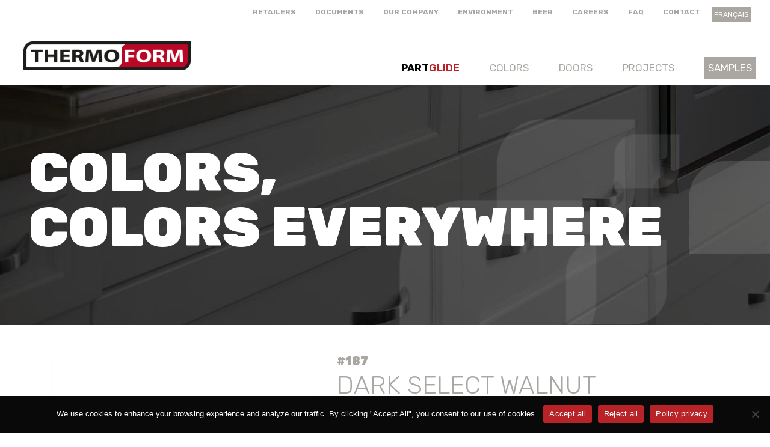

--- FILE ---
content_type: text/html; charset=UTF-8
request_url: https://thermoform.net/en/color/187/
body_size: 8896
content:
<!doctype html>
<html dir="ltr" lang="en-US" prefix="og: https://ogp.me/ns#">
<head>
	<meta charset="UTF-8">
	<meta name="viewport" content="width=device-width, initial-scale=1">
	<link rel="profile" href="https://gmpg.org/xfn/11">
    <link href="https://fonts.googleapis.com/css?family=Rubik:300,400,400i,700,900|Zilla+Slab:400,400i&display=swap" rel="stylesheet">
    <title>Thermoform | 187</title>

    <!-- Google tag (gtag.js) -->
    <script async src="https://www.googletagmanager.com/gtag/js?id=G-8KD3QDRKZJ"></script>
    <script>
        window.dataLayer = window.dataLayer || [];
        function gtag(){dataLayer.push(arguments);}
        gtag('js', new Date());

        gtag('config', 'G-8KD3QDRKZJ');
    </script>


    <title>187 | Thermoform</title>
	<style>img:is([sizes="auto" i], [sizes^="auto," i]) { contain-intrinsic-size: 3000px 1500px }</style>
	<link rel="alternate" hreflang="fr" href="https://thermoform.net/fr/couleur/187/" />
<link rel="alternate" hreflang="en" href="https://thermoform.net/en/color/187/" />
<link rel="alternate" hreflang="x-default" href="https://thermoform.net/fr/couleur/187/" />

		<!-- All in One SEO 4.8.5 - aioseo.com -->
	<meta name="robots" content="max-image-preview:large" />
	<link rel="canonical" href="https://thermoform.net/en/color/187/" />
	<meta name="generator" content="All in One SEO (AIOSEO) 4.8.5" />
		<meta property="og:locale" content="en_US" />
		<meta property="og:site_name" content="Thermoform" />
		<meta property="og:type" content="website" />
		<meta property="og:title" content="187 | Thermoform" />
		<meta property="og:url" content="https://thermoform.net/en/color/187/" />
		<meta property="og:image" content="https://thermoform.net/wp-content/uploads/2020/11/thermoform-media.png" />
		<meta property="og:image:secure_url" content="https://thermoform.net/wp-content/uploads/2020/11/thermoform-media.png" />
		<meta property="og:image:width" content="422" />
		<meta property="og:image:height" content="113" />
		<meta name="twitter:card" content="summary" />
		<meta name="twitter:title" content="187 | Thermoform" />
		<meta name="twitter:image" content="https://thermoform.net/wp-content/uploads/2020/11/thermoform-media.png" />
		<script type="application/ld+json" class="aioseo-schema">
			{"@context":"https:\/\/schema.org","@graph":[{"@type":"BreadcrumbList","@id":"https:\/\/thermoform.net\/en\/color\/187\/#breadcrumblist","itemListElement":[{"@type":"ListItem","@id":"https:\/\/thermoform.net\/en\/#listItem","position":1,"name":"Accueil","item":"https:\/\/thermoform.net\/en\/","nextItem":{"@type":"ListItem","@id":"https:\/\/thermoform.net\/en\/color\/187\/#listItem","name":"187"}},{"@type":"ListItem","@id":"https:\/\/thermoform.net\/en\/color\/187\/#listItem","position":2,"name":"187","previousItem":{"@type":"ListItem","@id":"https:\/\/thermoform.net\/en\/#listItem","name":"Accueil"}}]},{"@type":"Organization","@id":"https:\/\/thermoform.net\/en\/#organization","name":"Thermoform","url":"https:\/\/thermoform.net\/en\/","logo":{"@type":"ImageObject","url":"https:\/\/thermoform.net\/wp-content\/uploads\/2020\/11\/thermoform-media.png","@id":"https:\/\/thermoform.net\/en\/color\/187\/#organizationLogo","width":422,"height":113},"image":{"@id":"https:\/\/thermoform.net\/en\/color\/187\/#organizationLogo"},"sameAs":["https:\/\/www.linkedin.com\/company\/thermoform-inc\/"]},{"@type":"WebPage","@id":"https:\/\/thermoform.net\/en\/color\/187\/#webpage","url":"https:\/\/thermoform.net\/en\/color\/187\/","name":"187 | Thermoform","inLanguage":"en-US","isPartOf":{"@id":"https:\/\/thermoform.net\/en\/#website"},"breadcrumb":{"@id":"https:\/\/thermoform.net\/en\/color\/187\/#breadcrumblist"},"datePublished":"2020-07-07T09:40:34-04:00","dateModified":"2025-12-01T08:32:08-05:00"},{"@type":"WebSite","@id":"https:\/\/thermoform.net\/en\/#website","url":"https:\/\/thermoform.net\/en\/","name":"Thermoform","inLanguage":"en-US","publisher":{"@id":"https:\/\/thermoform.net\/en\/#organization"}}]}
		</script>
		<!-- All in One SEO -->

		<!-- This site uses the Google Analytics by MonsterInsights plugin v9.11.1 - Using Analytics tracking - https://www.monsterinsights.com/ -->
		<!-- Note: MonsterInsights is not currently configured on this site. The site owner needs to authenticate with Google Analytics in the MonsterInsights settings panel. -->
					<!-- No tracking code set -->
				<!-- / Google Analytics by MonsterInsights -->
		<link rel='stylesheet' id='wp-block-library-css' href='https://thermoform.net/wp-includes/css/dist/block-library/style.css?ver=6.8.3' type='text/css' media='all' />
<style id='classic-theme-styles-inline-css' type='text/css'>
/**
 * These rules are needed for backwards compatibility.
 * They should match the button element rules in the base theme.json file.
 */
.wp-block-button__link {
	color: #ffffff;
	background-color: #32373c;
	border-radius: 9999px; /* 100% causes an oval, but any explicit but really high value retains the pill shape. */

	/* This needs a low specificity so it won't override the rules from the button element if defined in theme.json. */
	box-shadow: none;
	text-decoration: none;

	/* The extra 2px are added to size solids the same as the outline versions.*/
	padding: calc(0.667em + 2px) calc(1.333em + 2px);

	font-size: 1.125em;
}

.wp-block-file__button {
	background: #32373c;
	color: #ffffff;
	text-decoration: none;
}

</style>
<style id='global-styles-inline-css' type='text/css'>
:root{--wp--preset--aspect-ratio--square: 1;--wp--preset--aspect-ratio--4-3: 4/3;--wp--preset--aspect-ratio--3-4: 3/4;--wp--preset--aspect-ratio--3-2: 3/2;--wp--preset--aspect-ratio--2-3: 2/3;--wp--preset--aspect-ratio--16-9: 16/9;--wp--preset--aspect-ratio--9-16: 9/16;--wp--preset--color--black: #000000;--wp--preset--color--cyan-bluish-gray: #abb8c3;--wp--preset--color--white: #ffffff;--wp--preset--color--pale-pink: #f78da7;--wp--preset--color--vivid-red: #cf2e2e;--wp--preset--color--luminous-vivid-orange: #ff6900;--wp--preset--color--luminous-vivid-amber: #fcb900;--wp--preset--color--light-green-cyan: #7bdcb5;--wp--preset--color--vivid-green-cyan: #00d084;--wp--preset--color--pale-cyan-blue: #8ed1fc;--wp--preset--color--vivid-cyan-blue: #0693e3;--wp--preset--color--vivid-purple: #9b51e0;--wp--preset--gradient--vivid-cyan-blue-to-vivid-purple: linear-gradient(135deg,rgba(6,147,227,1) 0%,rgb(155,81,224) 100%);--wp--preset--gradient--light-green-cyan-to-vivid-green-cyan: linear-gradient(135deg,rgb(122,220,180) 0%,rgb(0,208,130) 100%);--wp--preset--gradient--luminous-vivid-amber-to-luminous-vivid-orange: linear-gradient(135deg,rgba(252,185,0,1) 0%,rgba(255,105,0,1) 100%);--wp--preset--gradient--luminous-vivid-orange-to-vivid-red: linear-gradient(135deg,rgba(255,105,0,1) 0%,rgb(207,46,46) 100%);--wp--preset--gradient--very-light-gray-to-cyan-bluish-gray: linear-gradient(135deg,rgb(238,238,238) 0%,rgb(169,184,195) 100%);--wp--preset--gradient--cool-to-warm-spectrum: linear-gradient(135deg,rgb(74,234,220) 0%,rgb(151,120,209) 20%,rgb(207,42,186) 40%,rgb(238,44,130) 60%,rgb(251,105,98) 80%,rgb(254,248,76) 100%);--wp--preset--gradient--blush-light-purple: linear-gradient(135deg,rgb(255,206,236) 0%,rgb(152,150,240) 100%);--wp--preset--gradient--blush-bordeaux: linear-gradient(135deg,rgb(254,205,165) 0%,rgb(254,45,45) 50%,rgb(107,0,62) 100%);--wp--preset--gradient--luminous-dusk: linear-gradient(135deg,rgb(255,203,112) 0%,rgb(199,81,192) 50%,rgb(65,88,208) 100%);--wp--preset--gradient--pale-ocean: linear-gradient(135deg,rgb(255,245,203) 0%,rgb(182,227,212) 50%,rgb(51,167,181) 100%);--wp--preset--gradient--electric-grass: linear-gradient(135deg,rgb(202,248,128) 0%,rgb(113,206,126) 100%);--wp--preset--gradient--midnight: linear-gradient(135deg,rgb(2,3,129) 0%,rgb(40,116,252) 100%);--wp--preset--font-size--small: 13px;--wp--preset--font-size--medium: 20px;--wp--preset--font-size--large: 36px;--wp--preset--font-size--x-large: 42px;--wp--preset--spacing--20: 0.44rem;--wp--preset--spacing--30: 0.67rem;--wp--preset--spacing--40: 1rem;--wp--preset--spacing--50: 1.5rem;--wp--preset--spacing--60: 2.25rem;--wp--preset--spacing--70: 3.38rem;--wp--preset--spacing--80: 5.06rem;--wp--preset--shadow--natural: 6px 6px 9px rgba(0, 0, 0, 0.2);--wp--preset--shadow--deep: 12px 12px 50px rgba(0, 0, 0, 0.4);--wp--preset--shadow--sharp: 6px 6px 0px rgba(0, 0, 0, 0.2);--wp--preset--shadow--outlined: 6px 6px 0px -3px rgba(255, 255, 255, 1), 6px 6px rgba(0, 0, 0, 1);--wp--preset--shadow--crisp: 6px 6px 0px rgba(0, 0, 0, 1);}:where(.is-layout-flex){gap: 0.5em;}:where(.is-layout-grid){gap: 0.5em;}body .is-layout-flex{display: flex;}.is-layout-flex{flex-wrap: wrap;align-items: center;}.is-layout-flex > :is(*, div){margin: 0;}body .is-layout-grid{display: grid;}.is-layout-grid > :is(*, div){margin: 0;}:where(.wp-block-columns.is-layout-flex){gap: 2em;}:where(.wp-block-columns.is-layout-grid){gap: 2em;}:where(.wp-block-post-template.is-layout-flex){gap: 1.25em;}:where(.wp-block-post-template.is-layout-grid){gap: 1.25em;}.has-black-color{color: var(--wp--preset--color--black) !important;}.has-cyan-bluish-gray-color{color: var(--wp--preset--color--cyan-bluish-gray) !important;}.has-white-color{color: var(--wp--preset--color--white) !important;}.has-pale-pink-color{color: var(--wp--preset--color--pale-pink) !important;}.has-vivid-red-color{color: var(--wp--preset--color--vivid-red) !important;}.has-luminous-vivid-orange-color{color: var(--wp--preset--color--luminous-vivid-orange) !important;}.has-luminous-vivid-amber-color{color: var(--wp--preset--color--luminous-vivid-amber) !important;}.has-light-green-cyan-color{color: var(--wp--preset--color--light-green-cyan) !important;}.has-vivid-green-cyan-color{color: var(--wp--preset--color--vivid-green-cyan) !important;}.has-pale-cyan-blue-color{color: var(--wp--preset--color--pale-cyan-blue) !important;}.has-vivid-cyan-blue-color{color: var(--wp--preset--color--vivid-cyan-blue) !important;}.has-vivid-purple-color{color: var(--wp--preset--color--vivid-purple) !important;}.has-black-background-color{background-color: var(--wp--preset--color--black) !important;}.has-cyan-bluish-gray-background-color{background-color: var(--wp--preset--color--cyan-bluish-gray) !important;}.has-white-background-color{background-color: var(--wp--preset--color--white) !important;}.has-pale-pink-background-color{background-color: var(--wp--preset--color--pale-pink) !important;}.has-vivid-red-background-color{background-color: var(--wp--preset--color--vivid-red) !important;}.has-luminous-vivid-orange-background-color{background-color: var(--wp--preset--color--luminous-vivid-orange) !important;}.has-luminous-vivid-amber-background-color{background-color: var(--wp--preset--color--luminous-vivid-amber) !important;}.has-light-green-cyan-background-color{background-color: var(--wp--preset--color--light-green-cyan) !important;}.has-vivid-green-cyan-background-color{background-color: var(--wp--preset--color--vivid-green-cyan) !important;}.has-pale-cyan-blue-background-color{background-color: var(--wp--preset--color--pale-cyan-blue) !important;}.has-vivid-cyan-blue-background-color{background-color: var(--wp--preset--color--vivid-cyan-blue) !important;}.has-vivid-purple-background-color{background-color: var(--wp--preset--color--vivid-purple) !important;}.has-black-border-color{border-color: var(--wp--preset--color--black) !important;}.has-cyan-bluish-gray-border-color{border-color: var(--wp--preset--color--cyan-bluish-gray) !important;}.has-white-border-color{border-color: var(--wp--preset--color--white) !important;}.has-pale-pink-border-color{border-color: var(--wp--preset--color--pale-pink) !important;}.has-vivid-red-border-color{border-color: var(--wp--preset--color--vivid-red) !important;}.has-luminous-vivid-orange-border-color{border-color: var(--wp--preset--color--luminous-vivid-orange) !important;}.has-luminous-vivid-amber-border-color{border-color: var(--wp--preset--color--luminous-vivid-amber) !important;}.has-light-green-cyan-border-color{border-color: var(--wp--preset--color--light-green-cyan) !important;}.has-vivid-green-cyan-border-color{border-color: var(--wp--preset--color--vivid-green-cyan) !important;}.has-pale-cyan-blue-border-color{border-color: var(--wp--preset--color--pale-cyan-blue) !important;}.has-vivid-cyan-blue-border-color{border-color: var(--wp--preset--color--vivid-cyan-blue) !important;}.has-vivid-purple-border-color{border-color: var(--wp--preset--color--vivid-purple) !important;}.has-vivid-cyan-blue-to-vivid-purple-gradient-background{background: var(--wp--preset--gradient--vivid-cyan-blue-to-vivid-purple) !important;}.has-light-green-cyan-to-vivid-green-cyan-gradient-background{background: var(--wp--preset--gradient--light-green-cyan-to-vivid-green-cyan) !important;}.has-luminous-vivid-amber-to-luminous-vivid-orange-gradient-background{background: var(--wp--preset--gradient--luminous-vivid-amber-to-luminous-vivid-orange) !important;}.has-luminous-vivid-orange-to-vivid-red-gradient-background{background: var(--wp--preset--gradient--luminous-vivid-orange-to-vivid-red) !important;}.has-very-light-gray-to-cyan-bluish-gray-gradient-background{background: var(--wp--preset--gradient--very-light-gray-to-cyan-bluish-gray) !important;}.has-cool-to-warm-spectrum-gradient-background{background: var(--wp--preset--gradient--cool-to-warm-spectrum) !important;}.has-blush-light-purple-gradient-background{background: var(--wp--preset--gradient--blush-light-purple) !important;}.has-blush-bordeaux-gradient-background{background: var(--wp--preset--gradient--blush-bordeaux) !important;}.has-luminous-dusk-gradient-background{background: var(--wp--preset--gradient--luminous-dusk) !important;}.has-pale-ocean-gradient-background{background: var(--wp--preset--gradient--pale-ocean) !important;}.has-electric-grass-gradient-background{background: var(--wp--preset--gradient--electric-grass) !important;}.has-midnight-gradient-background{background: var(--wp--preset--gradient--midnight) !important;}.has-small-font-size{font-size: var(--wp--preset--font-size--small) !important;}.has-medium-font-size{font-size: var(--wp--preset--font-size--medium) !important;}.has-large-font-size{font-size: var(--wp--preset--font-size--large) !important;}.has-x-large-font-size{font-size: var(--wp--preset--font-size--x-large) !important;}
:where(.wp-block-post-template.is-layout-flex){gap: 1.25em;}:where(.wp-block-post-template.is-layout-grid){gap: 1.25em;}
:where(.wp-block-columns.is-layout-flex){gap: 2em;}:where(.wp-block-columns.is-layout-grid){gap: 2em;}
:root :where(.wp-block-pullquote){font-size: 1.5em;line-height: 1.6;}
</style>
<link rel='stylesheet' id='cookie-notice-front-css' href='https://thermoform.net/wp-content/plugins/cookie-notice/css/front.css?ver=2.5.7' type='text/css' media='all' />
<link rel='stylesheet' id='wpsl-styles-css' href='https://thermoform.net/wp-content/plugins/wp-store-locator/css/styles.css?ver=2.2.260' type='text/css' media='all' />
<link rel='stylesheet' id='wpml-menu-item-0-css' href='https://thermoform.net/wp-content/plugins/sitepress-multilingual-cms/templates/language-switchers/menu-item/style.min.css?ver=1' type='text/css' media='all' />
<link rel='stylesheet' id='thermoform-style-css' href='https://thermoform.net/wp-content/themes/thermoform/style.css?ver=6.8.3' type='text/css' media='all' />
<script type="text/javascript" src="//ajax.googleapis.com/ajax/libs/jquery/3.3.1/jquery.min.js?ver=3.3.1" id="jquery-js"></script>
<script type="text/javascript" id="file_uploads_nfpluginsettings-js-extra">
/* <![CDATA[ */
var params = {"clearLogRestUrl":"https:\/\/thermoform.net\/en\/wp-json\/nf-file-uploads\/debug-log\/delete-all","clearLogButtonId":"file_uploads_clear_debug_logger","downloadLogRestUrl":"https:\/\/thermoform.net\/en\/wp-json\/nf-file-uploads\/debug-log\/get-all","downloadLogButtonId":"file_uploads_download_debug_logger"};
/* ]]> */
</script>
<script type="text/javascript" src="https://thermoform.net/wp-content/plugins/ninja-forms-uploads/assets/js/nfpluginsettings.js?ver=3.3.23" id="file_uploads_nfpluginsettings-js"></script>
<script type="text/javascript" id="wpml-cookie-js-extra">
/* <![CDATA[ */
var wpml_cookies = {"wp-wpml_current_language":{"value":"en","expires":1,"path":"\/"}};
var wpml_cookies = {"wp-wpml_current_language":{"value":"en","expires":1,"path":"\/"}};
/* ]]> */
</script>
<script type="text/javascript" src="https://thermoform.net/wp-content/plugins/sitepress-multilingual-cms/res/js/cookies/language-cookie.js?ver=476000" id="wpml-cookie-js" defer="defer" data-wp-strategy="defer"></script>
<script type="text/javascript" id="cookie-notice-front-js-before">
/* <![CDATA[ */
var cnArgs = {"ajaxUrl":"https:\/\/thermoform.net\/wp-admin\/admin-ajax.php","nonce":"1feb0d905d","hideEffect":"slide","position":"bottom","onScroll":false,"onScrollOffset":100,"onClick":false,"cookieName":"cookie_notice_accepted","cookieTime":2592000,"cookieTimeRejected":2592000,"globalCookie":false,"redirection":false,"cache":false,"revokeCookies":false,"revokeCookiesOpt":"automatic"};
/* ]]> */
</script>
<script type="text/javascript" src="https://thermoform.net/wp-content/plugins/cookie-notice/js/front.js?ver=2.5.7" id="cookie-notice-front-js"></script>
<script type="text/javascript" src="https://thermoform.net/wp-content/themes/thermoform/imports/jscripts/scripts-dist.js?ver=1" id="app-js"></script>
<meta name="generator" content="WPML ver:4.7.6 stt:1,4;" />
<style type="text/css">.recentcomments a{display:inline !important;padding:0 !important;margin:0 !important;}</style></head>

<body class="wp-singular couleurs-template-default single single-couleurs postid-2980 wp-theme-thermoform cookies-not-set">

<header>
    <div class=" d-none d-lg-block">
        <div class="container-fluid">
            <div class="row py-2 px-md-3">
                <div id="menu1" class="col-12 ">
                    <nav class="text-right">
                        <div class="menu-menu-1-en-container"><ul id="menu-menu-1-en" class="menu"><li id="menu-item-482" class="menu-item menu-item-type-post_type menu-item-object-page menu-item-482"><a href="https://thermoform.net/en/partner/">Retailers</a></li>
<li id="menu-item-384" class="menu-item menu-item-type-post_type menu-item-object-page menu-item-384"><a href="https://thermoform.net/en/documents/">Documents</a></li>
<li id="menu-item-462" class="menu-item menu-item-type-post_type menu-item-object-page menu-item-462"><a href="https://thermoform.net/en/about/">Our company</a></li>
<li id="menu-item-470" class="menu-item menu-item-type-post_type menu-item-object-page menu-item-470"><a href="https://thermoform.net/en/environment/">Environment</a></li>
<li id="menu-item-9839" class="menu-item menu-item-type-post_type menu-item-object-page menu-item-9839"><a href="https://thermoform.net/en/beer/">Beer</a></li>
<li id="menu-item-476" class="menu-item menu-item-type-post_type menu-item-object-page menu-item-476"><a href="https://thermoform.net/en/careers/">Careers</a></li>
<li id="menu-item-8508" class="menu-item menu-item-type-post_type menu-item-object-page menu-item-8508"><a href="https://thermoform.net/en/frequently-asked-questions/">FAQ</a></li>
<li id="menu-item-487" class="menu-item menu-item-type-post_type menu-item-object-page menu-item-487"><a href="https://thermoform.net/en/contact/">Contact</a></li>
<li id="menu-item-wpml-ls-2-fr" class="menu-item wpml-ls-slot-2 wpml-ls-item wpml-ls-item-fr wpml-ls-menu-item wpml-ls-first-item wpml-ls-last-item menu-item-type-wpml_ls_menu_item menu-item-object-wpml_ls_menu_item menu-item-wpml-ls-2-fr"><a href="https://thermoform.net/fr/couleur/187/" title="Switch to Français"><span class="wpml-ls-native" lang="fr">Français</span></a></li>
</ul></div>
                    </nav>
                </div>

            </div>
        </div>
    </div>


    <div class="container-fluid">
        <div class="row px-lg-4">
            <div class="col-8 col-md-3 mb-0">
                <a href="https://thermoform.net/en/">
                    <img class="img-fluid logo py-3 py-lg-4 " src="https://thermoform.net/wp-content/themes/thermoform/imports/images/logo.png">

                </a>
            </div>
            <div id="menu2" style="position: static" class="col-md-9 align-self-end text-right d-none d-lg-block p-0">
                <nav class="position-relative">
                    <div class="menu-menu-2-en-container"><ul id="menu-menu-2-en" class="menu"><li id="menu-item-9653" class="menu-item menu-item-type-post_type menu-item-object-page menu-item-9653"><a href="https://thermoform.net/en/partglide/"><span class="bolder txt-noir">PART</span><span class="bolder txt-rouge">GLIDE</span></a></li>
<li id="menu-item-397" class="menu-item menu-item-type-post_type menu-item-object-page menu-item-397"><a href="https://thermoform.net/en/colors/">Colors</a></li>
<li id="menu-item-359" class="menu-item menu-item-type-post_type menu-item-object-page menu-item-359"><a href="https://thermoform.net/en/doors/">Doors</a></li>
<li id="menu-item-437" class="menu-item menu-item-type-post_type menu-item-object-page menu-item-437"><a href="https://thermoform.net/en/projects/">Projects</a></li>
<li id="menu-item-414" class="menu-item menu-item-type-post_type menu-item-object-page menu-item-414"><a href="https://thermoform.net/en/color-samples/">Samples</a></li>
</ul></div>                    <div class="number text-center d-none">
                        <p class="txt-rouge " data-test="0" id="panier">0</p>
                    </div>
                </nav>

            </div>

            <div class="col-4 col-md-9 align-self-center float-right  mb-0">
                <div id="nav-icon1" class="menu-open d-block d-lg-none menu-mobile pull-right"><span></span>
                    <span></span> <span></span></div>
            </div>


        </div>

        <div class="row">
            <div id="mobile" style="width: 100%">
                <div class="menu-menu-mobile-en-container"><ul id="menu-menu-mobile-en" class="menu"><li id="menu-item-507" class="menu-item menu-item-type-post_type menu-item-object-page menu-item-507"><a href="https://thermoform.net/en/colors/">Colors</a></li>
<li id="menu-item-503" class="menu-item menu-item-type-post_type menu-item-object-page menu-item-503"><a href="https://thermoform.net/en/doors/">Doors</a></li>
<li id="menu-item-501" class="menu-item menu-item-type-post_type menu-item-object-page menu-item-501"><a href="https://thermoform.net/en/edge-strips/">Edge strips</a></li>
<li id="menu-item-506" class="menu-item menu-item-type-post_type menu-item-object-page menu-item-506"><a href="https://thermoform.net/en/projects/">Projects</a></li>
<li id="menu-item-504" class="menu-item menu-item-type-post_type menu-item-object-page menu-item-504"><a href="https://thermoform.net/en/color-samples/">Color samples</a></li>
<li id="menu-item-499" class="menu-item menu-item-type-post_type menu-item-object-page menu-item-499"><a href="https://thermoform.net/en/about/">About</a></li>
<li id="menu-item-505" class="menu-item menu-item-type-post_type menu-item-object-page menu-item-505"><a href="https://thermoform.net/en/partner/">Partner</a></li>
<li id="menu-item-500" class="menu-item menu-item-type-post_type menu-item-object-page menu-item-500"><a href="https://thermoform.net/en/environment/">Environment</a></li>
<li id="menu-item-9838" class="menu-item menu-item-type-post_type menu-item-object-page menu-item-9838"><a href="https://thermoform.net/en/beer/">Beer</a></li>
<li id="menu-item-502" class="menu-item menu-item-type-post_type menu-item-object-page menu-item-502"><a href="https://thermoform.net/en/documents/">Documents</a></li>
<li id="menu-item-498" class="menu-item menu-item-type-post_type menu-item-object-page menu-item-498"><a href="https://thermoform.net/en/careers/">Careers</a></li>
<li id="menu-item-497" class="menu-item menu-item-type-post_type menu-item-object-page menu-item-497"><a href="https://thermoform.net/en/contact/">Contact</a></li>
<li id="menu-item-wpml-ls-4-fr" class="menu-item wpml-ls-slot-4 wpml-ls-item wpml-ls-item-fr wpml-ls-menu-item wpml-ls-first-item wpml-ls-last-item menu-item-type-wpml_ls_menu_item menu-item-object-wpml_ls_menu_item menu-item-wpml-ls-4-fr"><a href="https://thermoform.net/fr/couleur/187/" title="Switch to Français"><span class="wpml-ls-native" lang="fr">Français</span></a></li>
</ul></div>
            </div>
        </div>
    </div>
</header><!-- #masthead -->

	<div id="content" class="site-content">
<style>
    .frame-container {
        position: relative;
        overflow: hidden;
    }

    .frame-container iframe {
        width: 100%;
        height: 500px;
    }

    .lSAction > a {
        top: 60%;
    }


</style>
<script type="text/javascript">
    var __s = 'lightbeans-platform', __c = 'script', __d = document, __p = __d.location.protocol;
    if (!__d.getElementById(__s)) {
        var __e = __d.createElement(__c);
        __e.id = __s;
        __e.type = 'text/javascript';
        __e.async = true;
        __e.src = ('https:' === __p ? 'https://' : 'http://') + 'cdn.lightbeans.com/js/t-platform/t-platform.min.js';
        __d.body.appendChild(__e);
    } else {
        var ___e = __d.getElementById(__s);
        var __ev = __d.createEvent('Event');
        __ev.initEvent('__lb_reload_', true, true);
        ___e.dispatchEvent(__ev);
    }
</script>
<section class="entete"
         style="background-image: url('https://thermoform.net/wp-content/themes/thermoform/imports/images/couleurs-entete.jpg')">
    <div class="container-fluid h-100 px-lg-5">
        <div class="row h-100">
            <div class="col-12 align-self-center">
                <h1>
                    COLORS,<br>COLORS EVERYWHERE</h1>            </div>
        </div>
    </div>
</section>


<section class="single-couleur py-5">
    <div class="container">
        <div class="row">
            <div class="col-md-5">


                <ul id="lightSlider">
                                        

                        <li class="p-1" data-thumb="https://thermoform.net/wp-content/themes/thermoform/imports/images/picto.gif">
                            <div class="frame-container">
                                <iframe src="https://v-api.lightbeans.com/organizations/thermoform/products/187_v2?showFullscreenButton=true" width="500" height="350" frameborder="0"></iframe>                            </div>
                        </li>
                    

                    <li class="p-1" data-thumb="https://thermoform.net/wp-content/uploads/2020/07/187-150x150.jpg"><img
                                src="https://thermoform.net/wp-content/uploads/2020/07/187-600x600.jpg" class="fit-image shadow-c"></li>


                    
                                    </ul>

            </div>
            <div class="col-md-7">
                <p class="nocouleur txt-brun mb-2">#187</p>
                <h1 class="txt-brun">Dark Select Walnut</h1>

                <div class="ligne">
                    <p class="filtre">informations</p>
                    <div class="toggle" style="display: block;">
                        <dl class="row py-4 my-0">
                            <dt class="col-5 pr-0">Availability</dt>
                            <dd class="col-7 ">
                                                                                                                                                                                            <p class="m-0" style="line-height: 1.2em">
                                                5-piece                                                                                            </p>
                                                                                                                                                                                                                                                                        <p class="m-0" style="line-height: 1.2em">Edged</p>
                                                                                                                                                                                                                                                                        <p class="m-0" style="line-height: 1.2em">
                                                Molded                                                                                                    <span style="font-size: 13px">(synchronise woodgrain available)</span>
                                                                                            </p>
                                                                                                                                        </dd>

                            <dt class="col-5 pr-0">Width</dt>
                            <dd class="col-7 ">
                                55.9"inches                            </dd>

                            <dt class="col-5 pr-0">Thickness</dt>
                            <dd class="col-7 ">
                                0,012"inches                            </dd>

                            <dt class="col-5 pr-0">Release date</dt>
                            <dd class="col-7">
                                2016-11-01                            </dd>

                            <dt class="col-5 pr-0">Finish</dt>
                            <dd class="col-7">
                                Matte                            </dd>

                            <dt class="col-5 pr-0">Grain direction</dt>
                            <dd class="col-7 ">
                                Vertical                            </dd>

                            <dt class="col-5 pr-0">Shades</dt>
                            <dd class="col-7">
                                                                    <p class="m-0">Brown</p>
                                                                    <p class="m-0">Orange</p>
                                                            </dd>

                            <dt class="col-5 pr-0">Textures</dt>
                            <dd class="col-7">
                                                                    <p class="m-0">Wood grain</p>
                                
                            </dd>
                        </dl>
                    </div>
                </div>
                                                    <div class="ligne">
                        <p class="filtre ferme">Matching back</p>
                        <div class="toggle" style="display: none;">
                            <div class="pt-2">
                                                                    <div class="d-flex flex-row py-2">
                                                                                <div class="">
                                            <p class="m-0"><strong>Supplier</strong>
                                                : Arauco</p>
                                            <p class="m-0"><strong>Number</strong>
                                                : Arauco W555</p>
                                        </div>
                                    </div>

                                                                        <div class="d-flex flex-row py-2">
                                                                                <div class="">
                                            <p class="m-0"><strong>Supplier</strong>
                                                : Uniboard</p>
                                            <p class="m-0"><strong>Number</strong>
                                                : Uniboard 555</p>
                                        </div>
                                    </div>

                                                                        <div class="d-flex flex-row py-2">
                                                                                <div class="">
                                            <p class="m-0"><strong>Supplier</strong>
                                                : Thermoform</p>
                                            <p class="m-0"><strong>Number</strong>
                                                : ThermoForm # 187</p>
                                        </div>
                                    </div>

                                                                </div>
                        </div>
                    </div>
                
                
                
                                                    <div class="ligne">
                        <p class="filtre ferme">Melamines</p>
                        <div class="toggle" style="display: none;">
                            <table class="my-2" style="width:100%">
                                <tr>
                                    <th style="font-weight: bold">Supplier</th>
                                    <th class="px-2" style="font-weight: bold">Number</th>
                                    <th style="font-weight: bold">Description</th>
                                </tr>


                                                                    <tr>
                                        <th class="py-2">Thermoform</th>
                                        <th class="p-2">ThermoForm # 187</th>
                                        <th class="py-2">Pour usage surface verticale seulement</th>
                                    </tr>
                                                            </table>
                        </div>
                    </div>
                

                                                    <div class="ligne">
                        <p class="filtre ferme">Edge strips</p>
                        <div class="toggle" style="display: none;">
                            
                                                        
                        </div>
                    </div>
                
                                    <p class="note mt-3">Colors shown may differ slightly from reality. Always ask for a sample.</p>
                                <div>
                    <a id="ajaxbutton" href="javascript:void(0);" class="btn-blanc btn-brun mt-3 mr-4 px-5 text-center"
                       onclick="test()">Order sample</a>
                    <a href="https://thermoform.net/en/colors/" style="vertical-align: bottom"
                       class="btn-blanc btn-brun mt-3 px-5 text-center">Continue</a>
                    <p id="status"></p>
                </div>


            </div>

        </div>
    </div>
</section>


<!-- Modal -->
<div class="modal fade" id="myModal" tabindex="-1" role="dialog" aria-labelledby="exampleModalCenterTitle"
     aria-hidden="true">
    <div class="modal-dialog modal-dialog-centered" role="document">
        <div class="modal-content">
            <div class="modal-header">
                <button type="button" class="close" data-dismiss="modal" aria-label="Close">
                    <span aria-hidden="true">&times;</span>
                </button>
            </div>
            <div class="modal-body txt-noir pt-0">

            </div>
            <div class="modal-footer">
                <button type="button" class="btn btn-secondary"
                        data-dismiss="modal">Continue</button>
                <a href="https://thermoform.net/en/color-samples/" role="button"
                   class="btn btn-primary">Complete order</a>
            </div>
        </div>
    </div>
</div>

<script>
    $(document).ready(function () {
        $(".filtre").click(function () {
            $(this).next().toggle("fast");
            $(this).toggleClass("ferme")
        });

    });
    var textbtn;
    $(document).on({
        ajaxStart: function () {
            textbtn = $("#ajaxbutton").html();

            $("#ajaxbutton").empty();
            $("#ajaxbutton").append("<img class='loading' src='https://thermoform.net/wp-content/themes/thermoform/imports/images/loading.gif'>");
        },
        ajaxStop: function () {
            $("#ajaxbutton img").remove()
            $("#ajaxbutton").append(textbtn);

        }
    });

    function test() {
        $.ajax({
            type: "POST",
            url: 'https://thermoform.net/wp-admin/admin-ajax.php',
            data: {
                action: 'myfilter',
                couleur: '187'

            },
            success: function (result) {
                if (result == 0) {

                    createModal('This sample has been added successfully.');
                    var nombre = $('#panier').html();
                    $('.number').removeClass('d-none');
                    $('#panier').empty().append(++nombre);

                } else if (result == 1) {
                    createModal('Maximum of 5 samples by order.');
                } else if (result == 2) {

                    createModal('This sample is already in your order.');
                }
            },
            error: function (result) {
                alert('error');
            }
        });

    }

    function createModal(body) {
        $('.modal-body').empty();

        $('.modal-body').append(body);

        $('#myModal').modal('show');
    }

</script>

<script type="text/javascript">
    $('#lightSlider').lightSlider({
        gallery: true,
        item: 1,
        loop: true,
        slideMargin: 0,
        enableTouch: true,
        thumbMargin: 15,
        thumbItem: 4
    });
</script>


</div><!-- #content -->

<footer>
    <div class="container-fluid px-md-5 py-5">
        <div class="row">
            <div class="col-md-4 mb-1">
                <img class="d-inline-block d-md-block mb-md-3 mb-1" src="https://thermoform.net/wp-content/themes/thermoform/imports/images/logo-footer.png">

                <div class="float-right float-md-none">
                    <a href="https://www.linkedin.com/company/thermoform-inc/about/" target="_blank"><i class="fa fa-linkedin-square mr-2"></i></a>
                    <a href="https://www.facebook.com/thermoform.inc/" target="_blank"><i class="fa fa-facebook-square"></i></a>
                </div>

            </div>
            <div class="col-md-4 text-md-center">
                <img style="max-height:40px;" src="https://thermoform.net/wp-content/themes/thermoform/imports/images/fabrique-qc-en.png">
            </div>
            <div class="col-md-4 text-sm-right">
                <p class="txt-blanc">970, rue Théophile-Saint-Laurent
                    <br>Nicolet (Québec) J3T&nbsp;1B4
                    <br><a href="tel:8192938899">819-293-8899</a>
                </p>
                <p class="m-0 txt-blanc">© 2026 Thermoform | All rights reserved</p><br>
                <p><a href="https://propage.com/" target="_blank">propage.com</a></p>
            </div>
        </div>

    </div>

</footer>

<script type="speculationrules">
{"prefetch":[{"source":"document","where":{"and":[{"href_matches":"\/en\/*"},{"not":{"href_matches":["\/wp-*.php","\/wp-admin\/*","\/wp-content\/uploads\/*","\/wp-content\/*","\/wp-content\/plugins\/*","\/wp-content\/themes\/thermoform\/*","\/en\/*\\?(.+)"]}},{"not":{"selector_matches":"a[rel~=\"nofollow\"]"}},{"not":{"selector_matches":".no-prefetch, .no-prefetch a"}}]},"eagerness":"conservative"}]}
</script>
<style id='core-block-supports-inline-css' type='text/css'>
/**
 * Core styles: block-supports
 */

</style>

		<!-- Cookie Notice plugin v2.5.7 by Hu-manity.co https://hu-manity.co/ -->
		<div id="cookie-notice" role="dialog" class="cookie-notice-hidden cookie-revoke-hidden cn-position-bottom" aria-label="Cookie Notice" style="background-color: rgba(10,9,9,1);"><div class="cookie-notice-container" style="color: #fff"><span id="cn-notice-text" class="cn-text-container">We use cookies to enhance your browsing experience and analyze our traffic. By clicking "Accept All", you consent to our use of cookies.</span><span id="cn-notice-buttons" class="cn-buttons-container"><button id="cn-accept-cookie" data-cookie-set="accept" class="cn-set-cookie cn-button" aria-label="Accept all" style="background-color: #b82328">Accept all</button><button id="cn-refuse-cookie" data-cookie-set="refuse" class="cn-set-cookie cn-button" aria-label="Reject all" style="background-color: #b82328">Reject all</button><button data-link-url="https://thermoform.net/wp-content/uploads/2023/12/Thermoform-privacy-policy.pdf" data-link-target="_blank" id="cn-more-info" class="cn-more-info cn-button" aria-label="Policy privacy" style="background-color: #b82328">Policy privacy</button></span><span id="cn-close-notice" data-cookie-set="accept" class="cn-close-icon" title="Reject all"></span></div>
			
		</div>
		<!-- / Cookie Notice plugin -->
</body>

</html>